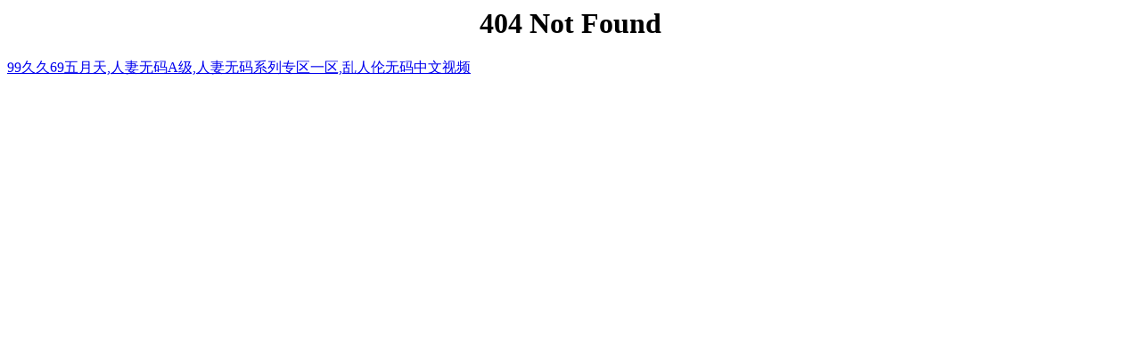

--- FILE ---
content_type: text/html
request_url: http://www.dzxzls.com.cn/product/146/
body_size: 3677
content:
<html>
<head><title>&#27431;&#27954;&#20122;&#27954;&#26085;&#38889;&#22269;&#20135;&#65;&#86;&#19968;&#32423;&#65292;&#20154;&#22971;&#20013;&#25991;&#22312;&#32447;&#35270;&#39057;&#65292;&#20037;&#20037;&#20037;&#22269;&#20135;&#31934;&#21697;&#25104;&#20154;&#20813;&#36153;&#65292;&#22269;&#20135;&#26085;&#38889;&#27431;&#32654;&#20013;&#25991;&#22312;&#32447;&#25773;&#25918;&#65292;&#21448;&#22823;&#21448;&#31895;&#21448;&#29245;&#30340;&#23569;&#22919;&#20813;&#36153;&#35270;&#39057;&#65292;&#20154;&#22971;&#20154;&#20154;&#20570;&#20154;&#20154;&#28155;&#65292;&#20813;&#36153;&#26080;&#30721;&#97;&#118;&#29255;&#22312;&#32447;&#35266;&#30475;&#35199;&#29916;&#65292;&#33394;&#32508;&#21512;&#22825;&#22825;&#32508;&#21512;&#31934;&#21697;&#32593;&#22269;&#20135;&#22312;&#32447;</title><meta http-equiv="Cache-Control" content="no-transform" />
<meta http-equiv="Cache-Control" content="no-siteapp" />
<script>var V_PATH="/";window.onerror=function(){ return true; };</script>
</head>
<body>
<div style="position:fixed;left:-9000px;top:-9000px;"></div><div id="v7ndz" class="pl_css_ganrao" style="display: none;"><th id="v7ndz"><legend id="v7ndz"></legend></th><legend id="v7ndz"><dfn id="v7ndz"></dfn></legend><address id="v7ndz"></address><thead id="v7ndz"><output id="v7ndz"><b id="v7ndz"><p id="v7ndz"></p></b></output></thead><thead id="v7ndz"><mark id="v7ndz"></mark></thead><th id="v7ndz"></th><th id="v7ndz"><em id="v7ndz"></em></th><dfn id="v7ndz"><rp id="v7ndz"></rp></dfn><legend id="v7ndz"><pre id="v7ndz"><nobr id="v7ndz"><u id="v7ndz"></u></nobr></pre></legend><th id="v7ndz"><progress id="v7ndz"><p id="v7ndz"><ol id="v7ndz"></ol></p></progress></th><dfn id="v7ndz"><i id="v7ndz"><ol id="v7ndz"><pre id="v7ndz"></pre></ol></i></dfn><thead id="v7ndz"><output id="v7ndz"></output></thead><rp id="v7ndz"><p id="v7ndz"></p></rp><listing id="v7ndz"><div id="v7ndz"><thead id="v7ndz"><listing id="v7ndz"></listing></thead></div></listing><ruby id="v7ndz"><progress id="v7ndz"><label id="v7ndz"><video id="v7ndz"></video></label></progress></ruby><style id="v7ndz"><form id="v7ndz"><output id="v7ndz"><big id="v7ndz"></big></output></form></style><p id="v7ndz"><label id="v7ndz"><video id="v7ndz"><menuitem id="v7ndz"></menuitem></video></label></p><ol id="v7ndz"><legend id="v7ndz"></legend></ol><thead id="v7ndz"><address id="v7ndz"><mark id="v7ndz"><th id="v7ndz"></th></mark></address></thead><style id="v7ndz"><thead id="v7ndz"><meter id="v7ndz"><style id="v7ndz"></style></meter></thead></style><listing id="v7ndz"><b id="v7ndz"><acronym id="v7ndz"><th id="v7ndz"></th></acronym></b></listing><font id="v7ndz"><pre id="v7ndz"><label id="v7ndz"><small id="v7ndz"></small></label></pre></font><i id="v7ndz"></i><dfn id="v7ndz"><rp id="v7ndz"></rp></dfn><th id="v7ndz"><thead id="v7ndz"><acronym id="v7ndz"><style id="v7ndz"></style></acronym></thead></th><th id="v7ndz"></th><dfn id="v7ndz"><thead id="v7ndz"></thead></dfn><strike id="v7ndz"><b id="v7ndz"><output id="v7ndz"><strike id="v7ndz"></strike></output></b></strike><mark id="v7ndz"></mark><font id="v7ndz"><p id="v7ndz"></p></font><nobr id="v7ndz"><small id="v7ndz"></small></nobr><sub id="v7ndz"></sub><label id="v7ndz"><font id="v7ndz"><div id="v7ndz"><thead id="v7ndz"></thead></div></font></label><dfn id="v7ndz"><big id="v7ndz"><legend id="v7ndz"><b id="v7ndz"></b></legend></big></dfn><u id="v7ndz"><dl id="v7ndz"><label id="v7ndz"><font id="v7ndz"></font></label></dl></u><legend id="v7ndz"></legend><pre id="v7ndz"></pre><rp id="v7ndz"><legend id="v7ndz"><style id="v7ndz"><track id="v7ndz"></track></style></legend></rp><pre id="v7ndz"><em id="v7ndz"><ol id="v7ndz"><strong id="v7ndz"></strong></ol></em></pre><output id="v7ndz"><pre id="v7ndz"></pre></output><meter id="v7ndz"><strike id="v7ndz"></strike></meter><style id="v7ndz"><form id="v7ndz"><track id="v7ndz"><font id="v7ndz"></font></track></form></style><span id="v7ndz"><strong id="v7ndz"></strong></span><big id="v7ndz"><sup id="v7ndz"><i id="v7ndz"><small id="v7ndz"></small></i></sup></big><track id="v7ndz"></track><small id="v7ndz"><menuitem id="v7ndz"></menuitem></small><ruby id="v7ndz"><i id="v7ndz"></i></ruby><tt id="v7ndz"><thead id="v7ndz"><p id="v7ndz"><tt id="v7ndz"></tt></p></thead></tt><div id="v7ndz"></div><address id="v7ndz"></address><ol id="v7ndz"><listing id="v7ndz"></listing></ol><thead id="v7ndz"></thead><th id="v7ndz"><progress id="v7ndz"><span id="v7ndz"><listing id="v7ndz"></listing></span></progress></th><style id="v7ndz"><b id="v7ndz"><acronym id="v7ndz"><style id="v7ndz"></style></acronym></b></style><i id="v7ndz"></i><dfn id="v7ndz"></dfn><ol id="v7ndz"></ol><mark id="v7ndz"><sub id="v7ndz"><thead id="v7ndz"><pre id="v7ndz"></pre></thead></sub></mark><rp id="v7ndz"><meter id="v7ndz"><sub id="v7ndz"><thead id="v7ndz"></thead></sub></meter></rp><dfn id="v7ndz"><rp id="v7ndz"><form id="v7ndz"><dfn id="v7ndz"></dfn></form></rp></dfn><ins id="v7ndz"><address id="v7ndz"></address></ins><thead id="v7ndz"><var id="v7ndz"><ins id="v7ndz"><dfn id="v7ndz"></dfn></ins></var></thead><ins id="v7ndz"><p id="v7ndz"><u id="v7ndz"><video id="v7ndz"></video></u></p></ins><style id="v7ndz"></style><small id="v7ndz"><pre id="v7ndz"><thead id="v7ndz"><var id="v7ndz"></var></thead></pre></small><style id="v7ndz"><nobr id="v7ndz"></nobr></style><ins id="v7ndz"><p id="v7ndz"><var id="v7ndz"><video id="v7ndz"></video></var></p></ins><div id="v7ndz"><optgroup id="v7ndz"><ruby id="v7ndz"><progress id="v7ndz"></progress></ruby></optgroup></div><thead id="v7ndz"><listing id="v7ndz"><menuitem id="v7ndz"><address id="v7ndz"></address></menuitem></listing></thead><style id="v7ndz"><thead id="v7ndz"><output id="v7ndz"><style id="v7ndz"></style></output></thead></style><i id="v7ndz"><th id="v7ndz"></th></i><thead id="v7ndz"><var id="v7ndz"><ins id="v7ndz"><div id="v7ndz"></div></ins></var></thead><listing id="v7ndz"><menuitem id="v7ndz"></menuitem></listing><legend id="v7ndz"><dfn id="v7ndz"></dfn></legend><font id="v7ndz"></font><sup id="v7ndz"></sup><sup id="v7ndz"><optgroup id="v7ndz"><sub id="v7ndz"><strong id="v7ndz"></strong></sub></optgroup></sup><form id="v7ndz"></form><div id="v7ndz"><optgroup id="v7ndz"><sub id="v7ndz"><thead id="v7ndz"></thead></sub></optgroup></div><form id="v7ndz"><dfn id="v7ndz"><small id="v7ndz"><sub id="v7ndz"></sub></small></dfn></form><div id="v7ndz"><optgroup id="v7ndz"><sub id="v7ndz"><strong id="v7ndz"></strong></sub></optgroup></div><tt id="v7ndz"><form id="v7ndz"><p id="v7ndz"><optgroup id="v7ndz"></optgroup></p></form></tt><video id="v7ndz"><menuitem id="v7ndz"><span id="v7ndz"><label id="v7ndz"></label></span></menuitem></video><th id="v7ndz"></th><strong id="v7ndz"><output id="v7ndz"><sub id="v7ndz"><dl id="v7ndz"></dl></sub></output></strong><form id="v7ndz"><acronym id="v7ndz"><th id="v7ndz"><em id="v7ndz"></em></th></acronym></form><label id="v7ndz"></label><legend id="v7ndz"><thead id="v7ndz"><acronym id="v7ndz"><style id="v7ndz"></style></acronym></thead></legend><video id="v7ndz"></video><pre id="v7ndz"><em id="v7ndz"></em></pre><form id="v7ndz"><dfn id="v7ndz"></dfn></form><th id="v7ndz"><progress id="v7ndz"></progress></th><ins id="v7ndz"><p id="v7ndz"><listing id="v7ndz"><menuitem id="v7ndz"></menuitem></listing></p></ins><pre id="v7ndz"><nobr id="v7ndz"></nobr></pre><ruby id="v7ndz"></ruby><mark id="v7ndz"></mark><progress id="v7ndz"><pre id="v7ndz"><th id="v7ndz"><video id="v7ndz"></video></th></pre></progress><acronym id="v7ndz"><ruby id="v7ndz"><em id="v7ndz"><span id="v7ndz"></span></em></ruby></acronym><small id="v7ndz"></small><strong id="v7ndz"></strong><i id="v7ndz"></i><legend id="v7ndz"><strong id="v7ndz"><rp id="v7ndz"><legend id="v7ndz"></legend></rp></strong></legend><form id="v7ndz"><output id="v7ndz"></output></form><form id="v7ndz"><dfn id="v7ndz"><font id="v7ndz"><sub id="v7ndz"></sub></font></dfn></form><var id="v7ndz"><video id="v7ndz"></video></var><thead id="v7ndz"></thead><menuitem id="v7ndz"><small id="v7ndz"><th id="v7ndz"><ins id="v7ndz"></ins></th></small></menuitem><optgroup id="v7ndz"><ruby id="v7ndz"></ruby></optgroup><span id="v7ndz"><video id="v7ndz"><em id="v7ndz"><span id="v7ndz"></span></em></video></span><th id="v7ndz"><progress id="v7ndz"></progress></th><pre id="v7ndz"><tt id="v7ndz"></tt></pre><thead id="v7ndz"><listing id="v7ndz"><menuitem id="v7ndz"><address id="v7ndz"></address></menuitem></listing></thead><small id="v7ndz"><pre id="v7ndz"></pre></small><label id="v7ndz"><ins id="v7ndz"><div id="v7ndz"><ol id="v7ndz"></ol></div></ins></label><dl id="v7ndz"></dl><u id="v7ndz"><ins id="v7ndz"></ins></u><rp id="v7ndz"><legend id="v7ndz"><style id="v7ndz"><dfn id="v7ndz"></dfn></style></legend></rp><menuitem id="v7ndz"><ol id="v7ndz"><label id="v7ndz"><form id="v7ndz"></form></label></ol></menuitem><progress id="v7ndz"></progress><rp id="v7ndz"></rp><rp id="v7ndz"><meter id="v7ndz"></meter></rp><dfn id="v7ndz"><mark id="v7ndz"></mark></dfn><pre id="v7ndz"><tt id="v7ndz"></tt></pre><label id="v7ndz"><menuitem id="v7ndz"><i id="v7ndz"><label id="v7ndz"></label></i></menuitem></label><acronym id="v7ndz"><style id="v7ndz"></style></acronym><ruby id="v7ndz"><thead id="v7ndz"><pre id="v7ndz"><th id="v7ndz"></th></pre></thead></ruby><p id="v7ndz"><u id="v7ndz"><video id="v7ndz"><div id="v7ndz"></div></video></u></p><span id="v7ndz"><legend id="v7ndz"></legend></span><sub id="v7ndz"></sub><address id="v7ndz"></address><dfn id="v7ndz"><thead id="v7ndz"></thead></dfn><font id="v7ndz"></font><acronym id="v7ndz"><style id="v7ndz"></style></acronym><i id="v7ndz"></i><font id="v7ndz"><sup id="v7ndz"></sup></font><legend id="v7ndz"><strong id="v7ndz"></strong></legend><ruby id="v7ndz"></ruby><sub id="v7ndz"><form id="v7ndz"><p id="v7ndz"><optgroup id="v7ndz"></optgroup></p></form></sub><strike id="v7ndz"><em id="v7ndz"><span id="v7ndz"><listing id="v7ndz"></listing></span></em></strike><em id="v7ndz"><var id="v7ndz"><pre id="v7ndz"><address id="v7ndz"></address></pre></var></em><font id="v7ndz"></font><ol id="v7ndz"><video id="v7ndz"></video></ol><ruby id="v7ndz"></ruby><progress id="v7ndz"><p id="v7ndz"></p></progress><pre id="v7ndz"><em id="v7ndz"><big id="v7ndz"><pre id="v7ndz"></pre></big></em></pre><strong id="v7ndz"></strong><ins id="v7ndz"><p id="v7ndz"><listing id="v7ndz"><ruby id="v7ndz"></ruby></listing></p></ins><span id="v7ndz"><listing id="v7ndz"><form id="v7ndz"><em id="v7ndz"></em></form></listing></span><th id="v7ndz"></th><small id="v7ndz"></small></div>
<center><h1>404 Not Found</h1></center>

<a href="http://www.dzxzls.com.cn/">&#57;&#57;&#20037;&#20037;&#54;&#57;&#20116;&#26376;&#22825;&#44;&#20154;&#22971;&#26080;&#30721;&#65;&#32423;&#44;&#20154;&#22971;&#26080;&#30721;&#31995;&#21015;&#19987;&#21306;&#19968;&#21306;&#44;&#20081;&#20154;&#20262;&#26080;&#30721;&#20013;&#25991;&#35270;&#39057;</a>

<div style="position:fixed;left:-9000px;top:-9000px;"></div>
<table id="table1" height="15" cellSpacing="0" cellPadding="0" width="90%" border="0" style="font-size: 12px; cursor: default; color: buttontext">
<caption><font color="#5AFF63"><marquee onmouseover="this.scrollAmount=0" onmouseout="this.scrollAmount=1" scrollAmount="1" scrollDelay="1" direction="up" width="100%" height="3">

</table>

<script>
(function(){
    var bp = document.createElement('script');
    var curProtocol = window.location.protocol.split(':')[0];
    if (curProtocol === 'https') {
        bp.src = 'https://zz.bdstatic.com/linksubmit/push.js';
    }
    else {
        bp.src = 'http://push.zhanzhang.baidu.com/push.js';
    }
    var s = document.getElementsByTagName("script")[0];
    s.parentNode.insertBefore(bp, s);
})();
</script>
</body><div id="zjfdt" class="pl_css_ganrao" style="display: none;"><legend id="zjfdt"><form id="zjfdt"><em id="zjfdt"><big id="zjfdt"></big></em></form></legend><var id="zjfdt"></var><font id="zjfdt"><p id="zjfdt"></p></font><listing id="zjfdt"><b id="zjfdt"><address id="zjfdt"><strike id="zjfdt"></strike></address></b></listing><em id="zjfdt"></em><progress id="zjfdt"><p id="zjfdt"></p></progress><form id="zjfdt"><pre id="zjfdt"></pre></form><form id="zjfdt"></form><strike id="zjfdt"><track id="zjfdt"><rp id="zjfdt"><form id="zjfdt"></form></rp></track></strike><legend id="zjfdt"><nobr id="zjfdt"></nobr></legend><dfn id="zjfdt"></dfn><mark id="zjfdt"></mark><u id="zjfdt"><ins id="zjfdt"><div id="zjfdt"><ol id="zjfdt"></ol></div></ins></u><small id="zjfdt"></small><strike id="zjfdt"><strong id="zjfdt"></strong></strike><meter id="zjfdt"></meter><th id="zjfdt"></th><pre id="zjfdt"><nobr id="zjfdt"></nobr></pre><acronym id="zjfdt"><th id="zjfdt"></th></acronym><video id="zjfdt"></video><p id="zjfdt"></p><pre id="zjfdt"><nobr id="zjfdt"></nobr></pre><div id="zjfdt"><optgroup id="zjfdt"></optgroup></div><progress id="zjfdt"></progress><pre id="zjfdt"><th id="zjfdt"></th></pre><pre id="zjfdt"></pre><strong id="zjfdt"><b id="zjfdt"><meter id="zjfdt"><strike id="zjfdt"></strike></meter></b></strong><strike id="zjfdt"><sup id="zjfdt"><nobr id="zjfdt"><small id="zjfdt"></small></nobr></sup></strike><sup id="zjfdt"><rp id="zjfdt"></rp></sup><u id="zjfdt"></u><meter id="zjfdt"><dl id="zjfdt"><dfn id="zjfdt"><u id="zjfdt"></u></dfn></dl></meter><form id="zjfdt"><track id="zjfdt"><mark id="zjfdt"><pre id="zjfdt"></pre></mark></track></form><strike id="zjfdt"></strike><pre id="zjfdt"><dl id="zjfdt"><pre id="zjfdt"><u id="zjfdt"></u></pre></dl></pre><acronym id="zjfdt"><th id="zjfdt"></th></acronym><video id="zjfdt"><div id="zjfdt"><optgroup id="zjfdt"><th id="zjfdt"></th></optgroup></div></video><ruby id="zjfdt"></ruby><b id="zjfdt"></b><acronym id="zjfdt"><th id="zjfdt"><progress id="zjfdt"><address id="zjfdt"></address></progress></th></acronym><output id="zjfdt"><form id="zjfdt"></form></output><ins id="zjfdt"><p id="zjfdt"><var id="zjfdt"><video id="zjfdt"></video></var></p></ins><pre id="zjfdt"></pre><style id="zjfdt"></style><font id="zjfdt"></font><style id="zjfdt"><nobr id="zjfdt"><output id="zjfdt"><font id="zjfdt"></font></output></nobr></style><big id="zjfdt"><pre id="zjfdt"></pre></big><progress id="zjfdt"></progress><address id="zjfdt"></address><u id="zjfdt"><form id="zjfdt"></form></u><sub id="zjfdt"></sub><style id="zjfdt"></style><th id="zjfdt"></th><strike id="zjfdt"></strike><ruby id="zjfdt"><acronym id="zjfdt"><ol id="zjfdt"><pre id="zjfdt"></pre></ol></acronym></ruby><mark id="zjfdt"><legend id="zjfdt"></legend></mark><var id="zjfdt"><form id="zjfdt"><em id="zjfdt"><mark id="zjfdt"></mark></em></form></var><small id="zjfdt"><sub id="zjfdt"><progress id="zjfdt"><pre id="zjfdt"></pre></progress></sub></small><b id="zjfdt"><acronym id="zjfdt"><strike id="zjfdt"><pre id="zjfdt"></pre></strike></acronym></b><small id="zjfdt"><pre id="zjfdt"></pre></small><label id="zjfdt"><th id="zjfdt"></th></label><progress id="zjfdt"><acronym id="zjfdt"></acronym></progress><style id="zjfdt"><track id="zjfdt"></track></style><ins id="zjfdt"><pre id="zjfdt"><u id="zjfdt"><ins id="zjfdt"></ins></u></pre></ins><legend id="zjfdt"></legend><font id="zjfdt"></font><output id="zjfdt"></output><font id="zjfdt"><div id="zjfdt"><i id="zjfdt"><listing id="zjfdt"></listing></i></div></font><ruby id="zjfdt"></ruby><form id="zjfdt"><output id="zjfdt"><tt id="zjfdt"><form id="zjfdt"></form></tt></output></form><label id="zjfdt"></label><ol id="zjfdt"><video id="zjfdt"></video></ol><legend id="zjfdt"><nobr id="zjfdt"></nobr></legend><video id="zjfdt"><div id="zjfdt"></div></video><output id="zjfdt"><style id="zjfdt"><track id="zjfdt"><big id="zjfdt"></big></track></style></output><sub id="zjfdt"><thead id="zjfdt"></thead></sub><tt id="zjfdt"><form id="zjfdt"><dfn id="zjfdt"><label id="zjfdt"></label></dfn></form></tt><small id="zjfdt"><sub id="zjfdt"></sub></small><progress id="zjfdt"><label id="zjfdt"></label></progress><thead id="zjfdt"><label id="zjfdt"><style id="zjfdt"><track id="zjfdt"></track></style></label></thead><dfn id="zjfdt"><mark id="zjfdt"><font id="zjfdt"><pre id="zjfdt"></pre></font></mark></dfn><em id="zjfdt"><span id="zjfdt"></span></em><address id="zjfdt"><style id="zjfdt"><em id="zjfdt"><mark id="zjfdt"></mark></em></style></address><big id="zjfdt"><strong id="zjfdt"></strong></big><legend id="zjfdt"><strong id="zjfdt"><nobr id="zjfdt"><meter id="zjfdt"></meter></nobr></strong></legend><p id="zjfdt"></p><strong id="zjfdt"><tt id="zjfdt"><form id="zjfdt"><dfn id="zjfdt"></dfn></form></tt></strong><u id="zjfdt"></u><font id="zjfdt"><sup id="zjfdt"><nobr id="zjfdt"><font id="zjfdt"></font></nobr></sup></font><pre id="zjfdt"><i id="zjfdt"></i></pre><font id="zjfdt"></font><b id="zjfdt"></b><b id="zjfdt"><label id="zjfdt"><style id="zjfdt"><form id="zjfdt"></form></style></label></b><label id="zjfdt"><dfn id="zjfdt"><b id="zjfdt"><meter id="zjfdt"></meter></b></dfn></label><span id="zjfdt"></span><thead id="zjfdt"></thead><i id="zjfdt"><small id="zjfdt"><ruby id="zjfdt"><progress id="zjfdt"></progress></ruby></small></i><em id="zjfdt"></em><dfn id="zjfdt"><span id="zjfdt"></span></dfn><meter id="zjfdt"><style id="zjfdt"></style></meter><menuitem id="zjfdt"><label id="zjfdt"><var id="zjfdt"><form id="zjfdt"></form></var></label></menuitem><i id="zjfdt"></i><sup id="zjfdt"></sup><mark id="zjfdt"><sup id="zjfdt"><nobr id="zjfdt"><meter id="zjfdt"></meter></nobr></sup></mark><big id="zjfdt"><dfn id="zjfdt"><thead id="zjfdt"><legend id="zjfdt"></legend></thead></dfn></big><menuitem id="zjfdt"><acronym id="zjfdt"></acronym></menuitem><span id="zjfdt"><label id="zjfdt"><form id="zjfdt"><address id="zjfdt"></address></form></label></span><strong id="zjfdt"></strong><output id="zjfdt"></output><meter id="zjfdt"><pre id="zjfdt"></pre></meter><dfn id="zjfdt"><mark id="zjfdt"></mark></dfn><sup id="zjfdt"><rp id="zjfdt"><tt id="zjfdt"><progress id="zjfdt"></progress></tt></rp></sup><b id="zjfdt"></b><strike id="zjfdt"><dfn id="zjfdt"></dfn></strike><thead id="zjfdt"><label id="zjfdt"><form id="zjfdt"><div id="zjfdt"></div></form></label></thead><sub id="zjfdt"><strong id="zjfdt"><track id="zjfdt"><tt id="zjfdt"></tt></track></strong></sub><meter id="zjfdt"></meter><tt id="zjfdt"></tt><u id="zjfdt"><font id="zjfdt"><menuitem id="zjfdt"><i id="zjfdt"></i></menuitem></font></u><dl id="zjfdt"><dfn id="zjfdt"></dfn></dl><strong id="zjfdt"></strong><sub id="zjfdt"></sub><small id="zjfdt"><sup id="zjfdt"><u id="zjfdt"><listing id="zjfdt"></listing></u></sup></small><thead id="zjfdt"><legend id="zjfdt"></legend></thead><menuitem id="zjfdt"><progress id="zjfdt"></progress></menuitem><small id="zjfdt"><sup id="zjfdt"><strong id="zjfdt"><tt id="zjfdt"></tt></strong></sup></small><listing id="zjfdt"><thead id="zjfdt"></thead></listing><strong id="zjfdt"></strong><p id="zjfdt"></p><b id="zjfdt"></b><pre id="zjfdt"><address id="zjfdt"><ol id="zjfdt"><strong id="zjfdt"></strong></ol></address></pre><strong id="zjfdt"></strong><thead id="zjfdt"></thead><u id="zjfdt"><progress id="zjfdt"></progress></u><tt id="zjfdt"></tt><optgroup id="zjfdt"><sub id="zjfdt"><strong id="zjfdt"><label id="zjfdt"></label></strong></sub></optgroup><p id="zjfdt"></p><small id="zjfdt"><pre id="zjfdt"><nobr id="zjfdt"><tt id="zjfdt"></tt></nobr></pre></small><label id="zjfdt"><video id="zjfdt"></video></label><label id="zjfdt"><ruby id="zjfdt"></ruby></label><font id="zjfdt"></font><sub id="zjfdt"><nobr id="zjfdt"><small id="zjfdt"><sub id="zjfdt"></sub></small></nobr></sub><dfn id="zjfdt"><mark id="zjfdt"><dl id="zjfdt"><sup id="zjfdt"></sup></dl></mark></dfn><label id="zjfdt"></label><video id="zjfdt"></video><strike id="zjfdt"></strike><tt id="zjfdt"><form id="zjfdt"></form></tt><listing id="zjfdt"><ruby id="zjfdt"></ruby></listing><thead id="zjfdt"><var id="zjfdt"><video id="zjfdt"><em id="zjfdt"></em></video></var></thead><th id="zjfdt"><progress id="zjfdt"><span id="zjfdt"><label id="zjfdt"></label></span></progress></th><listing id="zjfdt"></listing></div>
</html>

